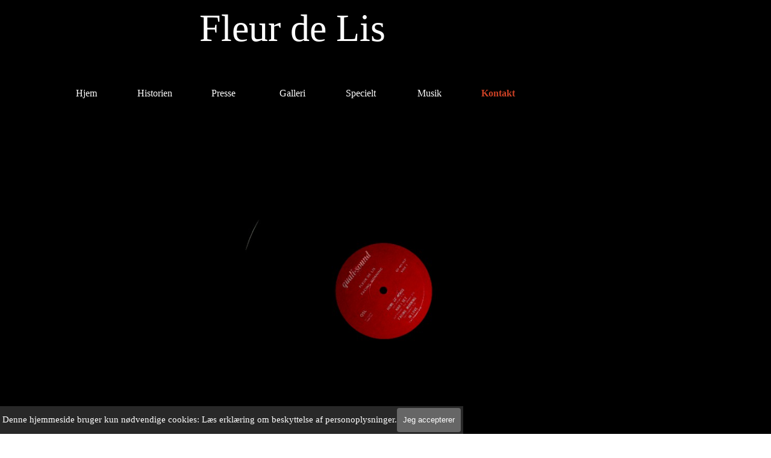

--- FILE ---
content_type: text/html
request_url: http://www.fleurdelis.band/kontakt.html
body_size: 4248
content:
<!DOCTYPE html><!-- HTML5 -->
<html prefix="og: http://ogp.me/ns#" lang="da-DK" dir="ltr">
	<head>
		<title>Kontakt - Fleur De Lis</title>
		<meta charset="utf-8" />
		<!--[if IE]><meta http-equiv="ImageToolbar" content="False" /><![endif]-->
		<meta name="author" content="Fleur de Lis" />
		<meta name="generator" content="Incomedia WebSite X5 Pro 2025.2.12 - www.websitex5.com" />
		<meta property="og:locale" content="da" />
		<meta property="og:type" content="website" />
		<meta property="og:url" content="http://www.fleurdelis.band/kontakt.html" />
		<meta property="og:title" content="Kontakt" />
		<meta property="og:site_name" content="Fleur De Lis" />
		<meta property="og:image" content="http://www.fleurdelis.band/favImage.png" />
		<meta property="og:image:type" content="image/png">
		<meta property="og:image:width" content="3786">
		<meta property="og:image:height" content="3672">
		<meta name="twitter:card" content="summary_large_image">
		<meta name="viewport" content="width=device-width, initial-scale=1" />
		
		<link rel="stylesheet" href="style/reset.css?2025-2-12-0" media="screen,print" />
		<link rel="stylesheet" href="style/print.css?2025-2-12-0" media="print" />
		<link rel="stylesheet" href="style/style.css?2025-2-12-0" media="screen,print" />
		<link rel="stylesheet" href="style/template.css?2025-2-12-0" media="screen" />
		<link rel="stylesheet" href="pcss/kontakt.css?2025-2-12-0-639044215602882827" media="screen,print" />
		<script src="res/jquery.js?2025-2-12-0"></script>
		<script src="res/x5engine.js?2025-2-12-0" data-files-version="2025-2-12-0"></script>
		<script>
			window.onload = function(){ checkBrowserCompatibility('Din browser er for gammel og giver ikke de nødvendige funktioner for at se denne hjemmeside.','Din browser er for gammel og giver ikke de nødvendige funktioner for at se denne hjemmeside.','Hold dig opdateret og [1]downloade en moderne browser[/2] eller [2]fortsæt alligevel[/2].','http://outdatedbrowser.com/'); };
			x5engine.utils.currentPagePath = 'kontakt.html';
			x5engine.boot.push(function () { x5engine.utils.imCodeProtection('Fleur de Lis'); });
			x5engine.boot.push(function () { x5engine.imPageToTop.initializeButton({}); });
		</script>
		<link rel="icon" href="favicon.ico?2025-2-12-0-639044215602184501" type="image/vnd.microsoft.icon" />
		<script>x5engine.boot.push(function () {x5engine.analytics.setPageView({ "postUrl": "analytics/wsx5analytics.php" });});</script>

	</head>
	<body>
		<div id="imPageExtContainer">
			<div id="imPageIntContainer">
				<a class="screen-reader-only-even-focused" href="#imGoToCont" title="Gå til hoved menu">Gå til indhold</a>
				<div id="imHeaderBg"></div>
				<div id="imPage">
					<header id="imHeader">
						<h1 class="imHidden">Kontakt - Fleur De Lis</h1>
						<div id="imHeaderObjects"><div id="imHeader_imMenuObject_01_wrapper" class="template-object-wrapper"><!-- UNSEARCHABLE --><a id="imHeader_imMenuObject_01_skip_menu" href="#imHeader_imMenuObject_01_after_menu" class="screen-reader-only-even-focused">Spring menu</a><div id="imHeader_imMenuObject_01"><nav id="imHeader_imMenuObject_01_container"><button type="button" class="clear-button-style hamburger-button hamburger-component" aria-label="Vis menu"><span class="hamburger-bar"></span><span class="hamburger-bar"></span><span class="hamburger-bar"></span></button><div class="hamburger-menu-background-container hamburger-component">
	<div class="hamburger-menu-background menu-mobile menu-mobile-animated hidden">
		<button type="button" class="clear-button-style hamburger-menu-close-button" aria-label="Luk"><span aria-hidden="true">&times;</span></button>
	</div>
</div>
<ul class="menu-mobile-animated hidden">
	<li class="imMnMnFirst imPage" data-link-paths=",/index.php,/">
<div class="label-wrapper">
<div class="label-inner-wrapper">
		<a class="label" href="index.php">
Hjem		</a>
</div>
</div>
	</li><li class="imMnMnMiddle imLevel"><div class="label-wrapper"><div class="label-inner-wrapper"><span class="label">Historien</span><button type="button" class="screen-reader-only clear-button-style toggle-submenu" aria-label="Vis undermenu for Historien" aria-expanded="false" onclick="if ($(this).attr('aria-expanded') == 'true') event.stopImmediatePropagation(); $(this).closest('.imLevel').trigger(jQuery.Event($(this).attr('aria-expanded') == 'false' ? 'mouseenter' : 'mouseleave', { originalEvent: event } ));">▼</button></div></div><ul data-original-position="open-bottom" class="open-bottom" style="" >
	<li class="imMnMnFirst imPage" data-link-paths=",/kredit.html">
<div class="label-wrapper">
<div class="label-inner-wrapper">
		<a class="label" href="kredit.html">
Kredit		</a>
</div>
</div>
	</li><li class="imMnMnMiddle imPage" data-link-paths=",/skulle-vere-originalt.html">
<div class="label-wrapper">
<div class="label-inner-wrapper">
		<a class="label" href="skulle-vere-originalt.html">
Skulle være originalt		</a>
</div>
</div>
	</li><li class="imMnMnMiddle imPage" data-link-paths=",/svends-ene-fejl.html">
<div class="label-wrapper">
<div class="label-inner-wrapper">
		<a class="label" href="svends-ene-fejl.html">
Svends ene fejl		</a>
</div>
</div>
	</li><li class="imMnMnMiddle imPage" data-link-paths=",/liv-i-ode-gard.html">
<div class="label-wrapper">
<div class="label-inner-wrapper">
		<a class="label" href="liv-i-ode-gard.html">
Liv i øde gård		</a>
</div>
</div>
	</li><li class="imMnMnMiddle imPage" data-link-paths=",/fans-og-tom-sal.html">
<div class="label-wrapper">
<div class="label-inner-wrapper">
		<a class="label" href="fans-og-tom-sal.html">
Fans og tom sal		</a>
</div>
</div>
	</li><li class="imMnMnMiddle imPage" data-link-paths=",/holdt-fast.html">
<div class="label-wrapper">
<div class="label-inner-wrapper">
		<a class="label" href="holdt-fast.html">
Holdt fast		</a>
</div>
</div>
	</li><li class="imMnMnMiddle imPage" data-link-paths=",/booklet.html">
<div class="label-wrapper">
<div class="label-inner-wrapper">
		<a class="label" href="booklet.html">
Booklet		</a>
</div>
</div>
	</li><li class="imMnMnLast imPage" data-link-paths=",/genudgivelse.html">
<div class="label-wrapper">
<div class="label-inner-wrapper">
		<a class="label" href="genudgivelse.html">
Genudgivelse		</a>
</div>
</div>
	</li></ul></li><li class="imMnMnMiddle imLevel"><div class="label-wrapper"><div class="label-inner-wrapper"><span class="label">Presse</span><button type="button" class="screen-reader-only clear-button-style toggle-submenu" aria-label="Vis undermenu for Presse" aria-expanded="false" onclick="if ($(this).attr('aria-expanded') == 'true') event.stopImmediatePropagation(); $(this).closest('.imLevel').trigger(jQuery.Event($(this).attr('aria-expanded') == 'false' ? 'mouseenter' : 'mouseleave', { originalEvent: event } ));">▼</button></div></div><ul data-original-position="open-bottom" class="open-bottom" style="" >
	<li class="imMnMnFirst imPage" data-link-paths=",/avisklip.html">
<div class="label-wrapper">
<div class="label-inner-wrapper">
		<a class="label" href="avisklip.html">
Avisklip		</a>
</div>
</div>
	</li><li class="imMnMnMiddle imPage" data-link-paths=",/hitlisten.html">
<div class="label-wrapper">
<div class="label-inner-wrapper">
		<a class="label" href="hitlisten.html">
Hitlisten		</a>
</div>
</div>
	</li><li class="imMnMnLast imPage" data-link-paths=",/tvindslag.html">
<div class="label-wrapper">
<div class="label-inner-wrapper">
		<a class="label" href="tvindslag.html">
TVindslag		</a>
</div>
</div>
	</li></ul></li><li class="imMnMnMiddle imLevel"><div class="label-wrapper"><div class="label-inner-wrapper"><span class="label">Galleri</span><button type="button" class="screen-reader-only clear-button-style toggle-submenu" aria-label="Vis undermenu for Galleri" aria-expanded="false" onclick="if ($(this).attr('aria-expanded') == 'true') event.stopImmediatePropagation(); $(this).closest('.imLevel').trigger(jQuery.Event($(this).attr('aria-expanded') == 'false' ? 'mouseenter' : 'mouseleave', { originalEvent: event } ));">▼</button></div></div><ul data-original-position="open-bottom" class="open-bottom" style="" >
	<li class=" imPage" data-link-paths=",/galleri.html">
<div class="label-wrapper">
<div class="label-inner-wrapper">
		<a class="label" href="galleri.html">
Galleri		</a>
</div>
</div>
	</li></ul></li><li class="imMnMnMiddle imLevel"><div class="label-wrapper"><div class="label-inner-wrapper"><span class="label">Specielt</span><button type="button" class="screen-reader-only clear-button-style toggle-submenu" aria-label="Vis undermenu for Specielt" aria-expanded="false" onclick="if ($(this).attr('aria-expanded') == 'true') event.stopImmediatePropagation(); $(this).closest('.imLevel').trigger(jQuery.Event($(this).attr('aria-expanded') == 'false' ? 'mouseenter' : 'mouseleave', { originalEvent: event } ));">▼</button></div></div><ul data-original-position="open-bottom" class="open-bottom" style="" >
	<li class="imMnMnFirst imPage" data-link-paths=",/kontrakter-mm..html">
<div class="label-wrapper">
<div class="label-inner-wrapper">
		<a class="label" href="kontrakter-mm..html">
Kontrakter mm.		</a>
</div>
</div>
	</li><li class="imMnMnMiddle imPage" data-link-paths=",/tidlige-udkast.html">
<div class="label-wrapper">
<div class="label-inner-wrapper">
		<a class="label" href="tidlige-udkast.html">
Tidlige udkast		</a>
</div>
</div>
	</li><li class="imMnMnMiddle imPage" data-link-paths=",/diskografi.html">
<div class="label-wrapper">
<div class="label-inner-wrapper">
		<a class="label" href="diskografi.html">
Diskografi		</a>
</div>
</div>
	</li><li class="imMnMnLast imPage" data-link-paths=",/teknik.html">
<div class="label-wrapper">
<div class="label-inner-wrapper">
		<a class="label" href="teknik.html">
Teknik		</a>
</div>
</div>
	</li></ul></li><li class="imMnMnMiddle imLevel"><div class="label-wrapper"><div class="label-inner-wrapper"><span class="label">Musik</span><button type="button" class="screen-reader-only clear-button-style toggle-submenu" aria-label="Vis undermenu for Musik" aria-expanded="false" onclick="if ($(this).attr('aria-expanded') == 'true') event.stopImmediatePropagation(); $(this).closest('.imLevel').trigger(jQuery.Event($(this).attr('aria-expanded') == 'false' ? 'mouseenter' : 'mouseleave', { originalEvent: event } ));">▼</button></div></div><ul data-original-position="open-bottom" class="open-bottom" style="" >
	<li class=" imPage" data-link-paths=",/video.html">
<div class="label-wrapper">
<div class="label-inner-wrapper">
		<a class="label" href="video.html">
Video		</a>
</div>
</div>
	</li></ul></li><li class="imMnMnLast imLevel"><div class="label-wrapper"><div class="label-inner-wrapper"><span class="label">Kontakt</span><button type="button" class="screen-reader-only clear-button-style toggle-submenu" aria-label="Vis undermenu for Kontakt" aria-expanded="false" onclick="if ($(this).attr('aria-expanded') == 'true') event.stopImmediatePropagation(); $(this).closest('.imLevel').trigger(jQuery.Event($(this).attr('aria-expanded') == 'false' ? 'mouseenter' : 'mouseleave', { originalEvent: event } ));">▼</button></div></div><ul data-original-position="open-bottom" class="open-bottom" style="" >
	<li class="imMnMnFirst imPage" data-link-paths=",/kontakt.html">
<div class="label-wrapper">
<div class="label-inner-wrapper">
		<a class="label" href="kontakt.html">
Kontakt		</a>
</div>
</div>
	</li><li class="imMnMnLast imPage" data-link-paths=",/persondata-.html">
<div class="label-wrapper">
<div class="label-inner-wrapper">
		<a class="label" href="persondata-.html">
Persondata 		</a>
</div>
</div>
	</li></ul></li></ul></nav></div><a id="imHeader_imMenuObject_01_after_menu" class="screen-reader-only-even-focused"></a><!-- UNSEARCHABLE END --><script>
var imHeader_imMenuObject_01_settings = {
	'menuId': 'imHeader_imMenuObject_01',
	'responsiveMenuEffect': 'none',
	'responsiveMenuLevelOpenEvent': 'mouseover',
	'animationDuration': 0,
}
x5engine.boot.push(function(){x5engine.initMenu(imHeader_imMenuObject_01_settings)});
$(function () {
    $('#imHeader_imMenuObject_01_container ul li').not('.imMnMnSeparator').each(function () {
        $(this).on('mouseenter', function (evt) {
            if (!evt.originalEvent) {
                evt.stopImmediatePropagation();
                evt.preventDefault();
                return;
            }
        });
    });
});
$(function () {$('#imHeader_imMenuObject_01_container ul li').not('.imMnMnSeparator').each(function () {    var $this = $(this), timeout = 0, subtimeout = 0, width = 'none', height = 'none';        var submenu = $this.children('ul').add($this.find('.multiple-column > ul'));    $this.on('mouseenter', function () {        if($(this).parents('#imHeader_imMenuObject_01_container-menu-opened').length > 0) return;         clearTimeout(timeout);        clearTimeout(subtimeout);        $this.children('.multiple-column').show(0);        submenu.stop(false, false);        if (width == 'none') {             width = submenu.width();        }        if (height == 'none') {            height = submenu.height();            submenu.css({ overflow : 'hidden', height: 0});        }        setTimeout(function () {         submenu.css({ overflow : 'hidden'}).fadeIn(1).animate({ height: height }, 300, null, function() {$(this).css('overflow', 'visible'); });        }, 250);    }).on('mouseleave', function () {        if($(this).parents('#imHeader_imMenuObject_01_container-menu-opened').length > 0) return;         timeout = setTimeout(function () {         submenu.stop(false, false);            submenu.css('overflow', 'hidden').animate({ height: 0 }, 300, null, function() {$(this).fadeOut(0); });            subtimeout = setTimeout(function () { $this.children('.multiple-column').hide(0); }, 300);        }, 250);    });});});

</script>
</div><div id="imHeader_imObjectTitle_07_wrapper" class="template-object-wrapper"><div id="imHeader_imObjectTitle_07"><span id ="imHeader_imObjectTitle_07_text" >Fleur de Lis</span></div></div></div>
					</header>
					<div id="imStickyBarContainer">
						<div id="imStickyBarGraphics"></div>
						<div id="imStickyBar">
							<div id="imStickyBarObjects"><div id="imStickyBar_imMenuObject_03_wrapper" class="template-object-wrapper"><!-- UNSEARCHABLE --><a id="imStickyBar_imMenuObject_03_skip_menu" href="#imStickyBar_imMenuObject_03_after_menu" class="screen-reader-only-even-focused">Spring menu</a><div id="imStickyBar_imMenuObject_03"><nav id="imStickyBar_imMenuObject_03_container"><button type="button" class="clear-button-style hamburger-button hamburger-component" aria-label="Vis menu"><span class="hamburger-bar"></span><span class="hamburger-bar"></span><span class="hamburger-bar"></span></button><div class="hamburger-menu-background-container hamburger-component">
	<div class="hamburger-menu-background menu-mobile menu-mobile-animated hidden">
		<button type="button" class="clear-button-style hamburger-menu-close-button" aria-label="Luk"><span aria-hidden="true">&times;</span></button>
	</div>
</div>
<ul class="menu-mobile-animated hidden">
	<li class="imMnMnFirst imPage" data-link-paths=",/index.php,/">
<div class="label-wrapper">
<div class="label-inner-wrapper">
		<a class="label" href="index.php">
Hjem		</a>
</div>
</div>
	</li><li class="imMnMnMiddle imLevel"><div class="label-wrapper"><div class="label-inner-wrapper"><span class="label">Historien</span><button type="button" class="screen-reader-only clear-button-style toggle-submenu" aria-label="Vis undermenu for Historien" aria-expanded="false" onclick="if ($(this).attr('aria-expanded') == 'true') event.stopImmediatePropagation(); $(this).closest('.imLevel').trigger(jQuery.Event($(this).attr('aria-expanded') == 'false' ? 'mouseenter' : 'mouseleave', { originalEvent: event } ));">▼</button></div></div><ul data-original-position="open-bottom" class="open-bottom" style="" >
	<li class="imMnMnFirst imPage" data-link-paths=",/kredit.html">
<div class="label-wrapper">
<div class="label-inner-wrapper">
		<a class="label" href="kredit.html">
Kredit		</a>
</div>
</div>
	</li><li class="imMnMnMiddle imPage" data-link-paths=",/skulle-vere-originalt.html">
<div class="label-wrapper">
<div class="label-inner-wrapper">
		<a class="label" href="skulle-vere-originalt.html">
Skulle være originalt		</a>
</div>
</div>
	</li><li class="imMnMnMiddle imPage" data-link-paths=",/svends-ene-fejl.html">
<div class="label-wrapper">
<div class="label-inner-wrapper">
		<a class="label" href="svends-ene-fejl.html">
Svends ene fejl		</a>
</div>
</div>
	</li><li class="imMnMnMiddle imPage" data-link-paths=",/liv-i-ode-gard.html">
<div class="label-wrapper">
<div class="label-inner-wrapper">
		<a class="label" href="liv-i-ode-gard.html">
Liv i øde gård		</a>
</div>
</div>
	</li><li class="imMnMnMiddle imPage" data-link-paths=",/fans-og-tom-sal.html">
<div class="label-wrapper">
<div class="label-inner-wrapper">
		<a class="label" href="fans-og-tom-sal.html">
Fans og tom sal		</a>
</div>
</div>
	</li><li class="imMnMnMiddle imPage" data-link-paths=",/holdt-fast.html">
<div class="label-wrapper">
<div class="label-inner-wrapper">
		<a class="label" href="holdt-fast.html">
Holdt fast		</a>
</div>
</div>
	</li><li class="imMnMnMiddle imPage" data-link-paths=",/booklet.html">
<div class="label-wrapper">
<div class="label-inner-wrapper">
		<a class="label" href="booklet.html">
Booklet		</a>
</div>
</div>
	</li><li class="imMnMnLast imPage" data-link-paths=",/genudgivelse.html">
<div class="label-wrapper">
<div class="label-inner-wrapper">
		<a class="label" href="genudgivelse.html">
Genudgivelse		</a>
</div>
</div>
	</li></ul></li><li class="imMnMnMiddle imLevel"><div class="label-wrapper"><div class="label-inner-wrapper"><span class="label">Presse</span><button type="button" class="screen-reader-only clear-button-style toggle-submenu" aria-label="Vis undermenu for Presse" aria-expanded="false" onclick="if ($(this).attr('aria-expanded') == 'true') event.stopImmediatePropagation(); $(this).closest('.imLevel').trigger(jQuery.Event($(this).attr('aria-expanded') == 'false' ? 'mouseenter' : 'mouseleave', { originalEvent: event } ));">▼</button></div></div><ul data-original-position="open-bottom" class="open-bottom" style="" >
	<li class="imMnMnFirst imPage" data-link-paths=",/avisklip.html">
<div class="label-wrapper">
<div class="label-inner-wrapper">
		<a class="label" href="avisklip.html">
Avisklip		</a>
</div>
</div>
	</li><li class="imMnMnMiddle imPage" data-link-paths=",/hitlisten.html">
<div class="label-wrapper">
<div class="label-inner-wrapper">
		<a class="label" href="hitlisten.html">
Hitlisten		</a>
</div>
</div>
	</li><li class="imMnMnLast imPage" data-link-paths=",/tvindslag.html">
<div class="label-wrapper">
<div class="label-inner-wrapper">
		<a class="label" href="tvindslag.html">
TVindslag		</a>
</div>
</div>
	</li></ul></li><li class="imMnMnMiddle imLevel"><div class="label-wrapper"><div class="label-inner-wrapper"><span class="label">Galleri</span><button type="button" class="screen-reader-only clear-button-style toggle-submenu" aria-label="Vis undermenu for Galleri" aria-expanded="false" onclick="if ($(this).attr('aria-expanded') == 'true') event.stopImmediatePropagation(); $(this).closest('.imLevel').trigger(jQuery.Event($(this).attr('aria-expanded') == 'false' ? 'mouseenter' : 'mouseleave', { originalEvent: event } ));">▼</button></div></div><ul data-original-position="open-bottom" class="open-bottom" style="" >
	<li class=" imPage" data-link-paths=",/galleri.html">
<div class="label-wrapper">
<div class="label-inner-wrapper">
		<a class="label" href="galleri.html">
Galleri		</a>
</div>
</div>
	</li></ul></li><li class="imMnMnMiddle imLevel"><div class="label-wrapper"><div class="label-inner-wrapper"><span class="label">Specielt</span><button type="button" class="screen-reader-only clear-button-style toggle-submenu" aria-label="Vis undermenu for Specielt" aria-expanded="false" onclick="if ($(this).attr('aria-expanded') == 'true') event.stopImmediatePropagation(); $(this).closest('.imLevel').trigger(jQuery.Event($(this).attr('aria-expanded') == 'false' ? 'mouseenter' : 'mouseleave', { originalEvent: event } ));">▼</button></div></div><ul data-original-position="open-bottom" class="open-bottom" style="" >
	<li class="imMnMnFirst imPage" data-link-paths=",/kontrakter-mm..html">
<div class="label-wrapper">
<div class="label-inner-wrapper">
		<a class="label" href="kontrakter-mm..html">
Kontrakter mm.		</a>
</div>
</div>
	</li><li class="imMnMnMiddle imPage" data-link-paths=",/tidlige-udkast.html">
<div class="label-wrapper">
<div class="label-inner-wrapper">
		<a class="label" href="tidlige-udkast.html">
Tidlige udkast		</a>
</div>
</div>
	</li><li class="imMnMnMiddle imPage" data-link-paths=",/diskografi.html">
<div class="label-wrapper">
<div class="label-inner-wrapper">
		<a class="label" href="diskografi.html">
Diskografi		</a>
</div>
</div>
	</li><li class="imMnMnLast imPage" data-link-paths=",/teknik.html">
<div class="label-wrapper">
<div class="label-inner-wrapper">
		<a class="label" href="teknik.html">
Teknik		</a>
</div>
</div>
	</li></ul></li><li class="imMnMnMiddle imLevel"><div class="label-wrapper"><div class="label-inner-wrapper"><span class="label">Musik</span><button type="button" class="screen-reader-only clear-button-style toggle-submenu" aria-label="Vis undermenu for Musik" aria-expanded="false" onclick="if ($(this).attr('aria-expanded') == 'true') event.stopImmediatePropagation(); $(this).closest('.imLevel').trigger(jQuery.Event($(this).attr('aria-expanded') == 'false' ? 'mouseenter' : 'mouseleave', { originalEvent: event } ));">▼</button></div></div><ul data-original-position="open-bottom" class="open-bottom" style="" >
	<li class=" imPage" data-link-paths=",/video.html">
<div class="label-wrapper">
<div class="label-inner-wrapper">
		<a class="label" href="video.html">
Video		</a>
</div>
</div>
	</li></ul></li><li class="imMnMnLast imLevel"><div class="label-wrapper"><div class="label-inner-wrapper"><span class="label">Kontakt</span><button type="button" class="screen-reader-only clear-button-style toggle-submenu" aria-label="Vis undermenu for Kontakt" aria-expanded="false" onclick="if ($(this).attr('aria-expanded') == 'true') event.stopImmediatePropagation(); $(this).closest('.imLevel').trigger(jQuery.Event($(this).attr('aria-expanded') == 'false' ? 'mouseenter' : 'mouseleave', { originalEvent: event } ));">▼</button></div></div><ul data-original-position="open-bottom" class="open-bottom" style="" >
	<li class="imMnMnFirst imPage" data-link-paths=",/kontakt.html">
<div class="label-wrapper">
<div class="label-inner-wrapper">
		<a class="label" href="kontakt.html">
Kontakt		</a>
</div>
</div>
	</li><li class="imMnMnLast imPage" data-link-paths=",/persondata-.html">
<div class="label-wrapper">
<div class="label-inner-wrapper">
		<a class="label" href="persondata-.html">
Persondata 		</a>
</div>
</div>
	</li></ul></li></ul></nav></div><a id="imStickyBar_imMenuObject_03_after_menu" class="screen-reader-only-even-focused"></a><!-- UNSEARCHABLE END --><script>
var imStickyBar_imMenuObject_03_settings = {
	'menuId': 'imStickyBar_imMenuObject_03',
	'responsiveMenuEffect': 'none',
	'responsiveMenuLevelOpenEvent': 'mouseover',
	'animationDuration': 0,
}
x5engine.boot.push(function(){x5engine.initMenu(imStickyBar_imMenuObject_03_settings)});
$(function () {
    $('#imStickyBar_imMenuObject_03_container ul li').not('.imMnMnSeparator').each(function () {
        $(this).on('mouseenter', function (evt) {
            if (!evt.originalEvent) {
                evt.stopImmediatePropagation();
                evt.preventDefault();
                return;
            }
        });
    });
});
$(function () {$('#imStickyBar_imMenuObject_03_container ul li').not('.imMnMnSeparator').each(function () {    var $this = $(this), timeout = 0, subtimeout = 0, width = 'none', height = 'none';        var submenu = $this.children('ul').add($this.find('.multiple-column > ul'));    $this.on('mouseenter', function () {        if($(this).parents('#imStickyBar_imMenuObject_03_container-menu-opened').length > 0) return;         clearTimeout(timeout);        clearTimeout(subtimeout);        $this.children('.multiple-column').show(0);        submenu.stop(false, false);        if (width == 'none') {             width = submenu.width();        }        if (height == 'none') {            height = submenu.height();            submenu.css({ overflow : 'hidden', height: 0});        }        setTimeout(function () {         submenu.css({ overflow : 'hidden'}).fadeIn(1).animate({ height: height }, 300, null, function() {$(this).css('overflow', 'visible'); });        }, 250);    }).on('mouseleave', function () {        if($(this).parents('#imStickyBar_imMenuObject_03_container-menu-opened').length > 0) return;         timeout = setTimeout(function () {         submenu.stop(false, false);            submenu.css('overflow', 'hidden').animate({ height: 0 }, 300, null, function() {$(this).fadeOut(0); });            subtimeout = setTimeout(function () { $this.children('.multiple-column').hide(0); }, 300);        }, 250);    });});});

</script>
</div></div>
						</div>
					</div>
					<div id="imSideBar">
						<div id="imSideBarObjects"><div id="imSideBar_imObjectImage_01_wrapper" class="template-object-wrapper"><div id="imSideBar_imObjectImage_01"><div id="imSideBar_imObjectImage_01_container"><img src="images/empty-GT_imagea-1-.png"  width="140" height="140" />
</div></div></div></div>
					</div>
					<div id="imContentGraphics"></div>
					<main id="imContent">
						<a id="imGoToCont"></a>
						<div id="imPageRow_1" class="imPageRow">
						
						</div>
						<div id="imCell_2" class=""> <div id="imCellStyleGraphics_2" ></div><div id="imCellStyleBorders_2"></div><div id="imObjectImage_42_02"><div id="imObjectImage_42_02_container"><img src="images/forsidebaggrund_yff98ycw.jpg"  width="388" height="377" />
						</div></div></div><div id="imCell_3" class=""> <div id="imCellStyleGraphics_3" ></div><div id="imCellStyleBorders_3"></div><div id="imTextObject_42_03">
							<div data-index="0"  class="text-tab-content grid-prop current-tab "  id="imTextObject_42_03_tab0" style="opacity: 1; " role="tabpanel" tabindex="0">
								<div class="text-inner">
									<div class="imTACenter"><span class="cf1">o</span></div><div><br></div>
								</div>
							</div>
						
						</div>
						</div><div id="imCell_1" class=""> <div id="imCellStyleGraphics_1" ></div><div id="imCellStyleBorders_1"></div><div id="imCellStyleTitle_1">Skriv dit spørgsmål eller bemærkning</div><div id="imObjectForm_42_01">	<form id="imObjectForm_1_form" action="imemail/imEmailForm.php" method="post" enctype="multipart/form-data">
								<fieldset class="first">
								<div>
									<div id="imObjectForm_1_1_container" class="imObjectFormFieldContainer"><label id="imObjectForm_1_1_label" for="imObjectForm_1_1"><span>Skriv dit spørgsmål eller en kommentar<span aria-hidden="true">*</span></span></label><br /><div id="imObjectForm_1_1_field" aria-live="polite">
						<input type="text" class="mandatory " id="imObjectForm_1_1" name="imObjectForm_1_1" aria-required="true" /></div>
						</div>
									<div id="imObjectForm_1_2_container" class="imObjectFormFieldContainer"><label id="imObjectForm_1_2_label" for="imObjectForm_1_2">Din e-mailadresse<span aria-hidden="true">*</span></label><br /><div id="imObjectForm_1_2_field" aria-live="polite">
						<input type="email" class="mandatory valEmail" id="imObjectForm_1_2" name="imObjectForm_1_2" aria-required="true" /></div>
						</div>
									</div>
								</fieldset>
								<fieldset>
									<input type="text" id="imObjectForm_1_prot" name="imSpProt" />
								</fieldset>
								<div id="imObjectForm_1_buttonswrap">
									<input type="submit" value="Send" />
								</div>
							</form>
						</div>
						<script>x5engine.boot.push('x5engine.imForm.initForm(\'#imObjectForm_1_form\', false, {jsid: \'9A1A6C06ED58A65AFBF9FF1CBD8074F8\', type: \'tip\', showAll: true, classes: \'validator\', landingPage: \'index.php\', phpAction: \'imemail/imEmailForm.php\', feedbackMode: \'showPage\', messageBackground: \'rgba(55, 71, 79, 0.9)\', messageBackgroundBlur: false, labelColor: \'rgba(255, 255, 255, 1)\', fieldColor: \'rgba(0, 0, 0, 1)\', selectedFieldColor: \'rgba(0, 0, 0, 1)\'})');</script>
						</div>
					</main>
					<div id="imFooterBg"></div>
					<footer id="imFooter">
						<div id="imFooterObjects"><div id="imFooter_imTextObject_02_wrapper" class="template-object-wrapper"><div id="imFooter_imTextObject_02">
	<div data-index="0"  class="text-tab-content grid-prop current-tab "  id="imFooter_imTextObject_02_tab0" style="opacity: 1; " role="tabpanel" tabindex="0">
		<div class="text-inner">
			<div data-line-height="1" class="lh1 imTACenter"><span class="fs24lh1 cf1">Fleur de Lis</span></div><div data-line-height="1" class="lh1 imTALeft"><div data-line-height="1" class="lh1 imTACenter"><br></div></div>
		</div>
	</div>

</div>
</div></div>
					</footer>
				</div>
				<span class="screen-reader-only-even-focused" style="bottom: 0;"><a href="#imGoToCont" title="Genindlæs siden">Tilbage til indhold</a></span>
			</div>
		</div>
		
		<noscript class="imNoScript"><div class="alert alert-red">Du skal aktivere JavaScript for at bruge denne hjemmeside.</div></noscript>
	</body>
</html>


--- FILE ---
content_type: text/javascript
request_url: http://www.fleurdelis.band/res/l10n.js?2025-2-12-0
body_size: 13069
content:
(function ( x ) {
	var l = x.l10n.add;
	l('admin_all_articles', 'Alle artikler');
	l('admin_all_category', 'Alle kategorier');
	l('admin_all_objects', 'Alle objekter');
	l('admin_all_products', 'Alle produkter');
	l('admin_analytics_count', 'Antal');
	l('admin_analytics_langs', 'Sprog');
	l('admin_analytics_language', 'Sprog');
	l('admin_analytics_mostvisitedpages', 'Mest besøgte sider');
	l('admin_analytics_pageviews', 'Side besøg');
	l('admin_analytics_title', 'Analyser');
	l('admin_analytics_uniquepageviews', 'Unike sidebesøg');
	l('admin_analytics_uniqueviews', 'Unike besøg');
	l('admin_analytics_views', 'Besøg');
	l('admin_analytics_visitorscount', 'Antal besøgene');
	l('admin_cart_comments_title', 'E-handel: Kommentarer');
	l('admin_cart_title', 'E-handel: Kurv');
	l('admin_category_select', 'Vælg en kategori:');
	l('admin_comment_abuse', 'Denne meddelelse blev markeret som misbrug!');
	l('admin_confirm_process', 'Er du sikker på, at du vil behandle ordren? Ved at fortsætte sendes der en bekræftelses-e-mail til brugeren.');
	l('admin_confirm_process_tracking_code', 'Rapporter forsendelsessporingskoden til kunden, hvis tilgængelig:');
	l('admin_download', 'Hent');
	l('admin_guestbook', 'Gæstebog');
	l('admin_guestbook_select', 'Vælg en gæstebog:');
	l('admin_lastdays', 'Sidste 7 dage');
	l('admin_logout', 'Log ud');
	l('admin_notifications_activate_body', 'For at modtage meddelelser skal du give de nødvendige tilladelser.');
	l('admin_notifications_activate_cta', 'Tænd for meddelelser');
	l('admin_notifications_activate_title', 'Aktivér meddelelser');
	l('admin_notifications_ad_body', 'Gå aldrig glip af vigtige opdateringer fra din hjemmeside: opsæt notifikationer og bliv underrettet hver gang en ny bruger registrerer sig, afgiver en ordre, efterlader en kommentar og meget mere.');
	l('admin_notifications_ad_cta', 'Gå til meddelelser');
	l('admin_notifications_ad_title', 'Tænd for meddelelser');
	l('admin_notifications_denied_body', 'For at modtage meddelelserne skal du genaktivere tilladelserne.');
	l('admin_notifications_denied_cta', 'Find ud af hvordan');
	l('admin_notifications_denied_title', 'Notifikationer ikke tilladt');
	l('admin_notifications_denied_url', 'https://websitex5.com/reset-notifications');
	l('admin_notifications_generic_error_body', 'Noget gik galt, prøv igen senere.');
	l('admin_notifications_generic_error_title', 'Fejl');
	l('admin_notifications_help_body', 'Installer dashboardet som en app og administrer dit websted fra tablet eller smartphone, selv når du ikke er hjemme eller på kontoret.');
	l('admin_notifications_help_cta', 'Find ud af hvordan');
	l('admin_notifications_help_title', 'Administrer din hjemmeside fra mobilen');
	l('admin_notifications_help_url', 'https://websitex5.com/add-admin-to-home');
	l('admin_notifications_installation_body', 'For at modtage meddelelserne skal du installere Dashboard på din enhed.');
	l('admin_notifications_installation_title', 'Installation nødvendig');
	l('admin_notifications_intro_body_1', 'Hold dig opdateret i realtid om dit websteds aktiviteter og få en meddelelse, hver gang brugere registrerer sig, kommenterer eller afgiver en ordre.');
	l('admin_notifications_intro_body_2', 'Her kan du konfigurere din browser til at aktivere afsendelse af meddelelser og beslutte, hvilke du ønsker at modtage.');
	l('admin_notifications_intro_title', 'Velkommen til meddelelsessektionen');
	l('admin_notifications_settings_body', 'Vælg, hvilke meddelelser du vil modtage.');
	l('admin_notifications_settings_cta', 'Gem');
	l('admin_notifications_settings_title', 'Indstillinger');
	l('admin_notifications_settings_type_blog_comments', 'Blogkommentarer');
	l('admin_notifications_settings_type_ecommerce', 'E-handel');
	l('admin_notifications_settings_type_low_stock', 'Lavt produktlager');
	l('admin_notifications_settings_type_pages_comments', 'Sidekommentarer');
	l('admin_notifications_settings_type_products_comments', 'Produktkommentarer');
	l('admin_notifications_settings_type_users', 'Brugere');
	l('admin_notifications_subscription_error_body', 'For at modtage meddelelserne skal du genaktivere tilladelserne.');
	l('admin_notifications_subscription_error_cta', 'Find ud af hvordan');
	l('admin_notifications_subscription_error_title', 'Abonnementsfejl');
	l('admin_notifications_subscription_error_url', 'https://websitex5.com/reset-notifications');
	l('admin_post_select', 'Vælg en post:');
	l('admin_product_select', 'Vælg et produkt:');
	l('admin_test_database', 'MySQL indstillinger');
	l('admin_test_database_suggestion', 'Anmod din internet udbyder om at kontrollere database indstillingerne');
	l('admin_test_email', 'Test din e-mail indstillinger');
	l('admin_test_folder', 'Offentlig mappeplacering på server');
	l('admin_test_folder_suggestion', 'Anmod din internet udbyder om stien til læse/skrive mappen. Denne mappe skal have rettigheder sat til 777');
	l('admin_test_notpassed', 'Ikke bestået');
	l('admin_test_php_version', 'PHP version (mindste version, der kræves [PHP_MIN_VERSION]): [PHP_ACTUAL_VERSION]');
	l('admin_test_session', 'Session support');
	l('admin_test_session_suggestion', 'Kontakt din internet udbyder for at få mere information om session indstillingerne');
	l('admin_test_title', 'Test af webside');
	l('admin_test_version', 'PHP version');
	l('admin_test_version_suggestion', 'Bed din internet udbyder om at opdatere PHP');
	l('blog_abuse', 'Marker som misbrug');
	l('blog_abuse_remove', 'Fjern misbrug');
	l('blog_admin', 'Administration');
	l('blog_all_authors', 'Alle forfattere');
	l('blog_all_categories', 'Alle kategorier');
	l('blog_amp_full_version', 'Åbn hele artiklen');
	l('blog_approve', 'Godkend');
	l('blog_approve_comment_notification_body', 'En ny kommentar på din blog venter på godkendelse');
	l('blog_approve_link', 'Benyt dette link til at godkende kommentaren');
	l('blog_approve_question', 'Ønsker du at godkende kommentaren?');
	l('blog_average_rating', 'Gennemsnitlig stemme');
	l('blog_back', 'Tilbage til Bloggen');
	l('blog_by', 'af');
	l('blog_comment', 'kommentar');
	l('blog_comments', 'kommentarer');
	l('blog_delete', 'Slet');
	l('blog_delete_question', 'Ønsker du at slette denne kommentar?');
	l('blog_email', 'E-mail:');
	l('blog_field_error', 'Der mangler værdi i feltet');
	l('blog_folder_error', 'Ikke muligt at få adgang til kommentarmappen på serveren');
	l('blog_icon_author', 'Forfatter');
	l('blog_icon_category', 'Kategori');
	l('blog_icon_date', 'Dato');
	l('blog_icon_read_time', 'Læsetid');
	l('blog_in', 'i');
	l('blog_login', 'Enter');
	l('blog_message', 'Meddelelse:');
	l('blog_name', 'Navn:');
	l('blog_new_comment_notification_body', 'Du har fået en ny kommentar på din blog');
	l('blog_new_comment_object', 'Blog: Ny kommentar');
	l('blog_new_comment_text', 'En ny kommentar blev tilføjet artiklen');
	l('blog_no_comment', 'Ingen kommentarer');
	l('blog_offline_message', 'Denne funktion bliver først aktiveret når siden er online.');
	l('blog_pagination_next', 'Ældre indlæg');
	l('blog_pagination_prev', 'Nyere indlæg');
	l('blog_password', 'Adgangskode:');
	l('blog_post_next', 'Næste indlæg');
	l('blog_post_prev', 'Tidligere indlæg');
	l('blog_published', 'Offentliggjort');
	l('blog_rating', 'Stem:');
	l('blog_read_all', 'Læs alle');
	l('blog_send', 'Send');
	l('blog_send_confirmation', 'Meddelelse er afsendt!<br />Din meddelelse vil være synlig efter administrators godkendelse.');
	l('blog_send_error', 'Der opstod et problem under indsættelse af kommentaren.');
	l('blog_show', 'Vis');
	l('blog_skip_block', 'Spring blok');
	l('blog_sources', 'Artikel kilder');
	l('blog_title', 'Blog');
	l('blog_unapprove', 'Afvis');
	l('blog_unapprove_link', 'Brug dette link til at afvise denne kommentar');
	l('blog_unapprove_question', 'Ønsker du at afvise denne kommentar?');
	l('blog_waiting_approval', 'Afventer godkendelse');
	l('blog_website', 'Internet hjemmeside:');
	l('browser_compat_1', 'Din browser er for gammel og giver ikke de nødvendige funktioner for at se denne hjemmeside.');
	l('browser_compat_1_warning', 'Din browser er for gammel og giver ikke de nødvendige funktioner for at se denne hjemmeside.');
	l('browser_compat_2', 'Hold dig opdateret og [1]downloade en moderne browser[/2] eller [2]fortsæt alligevel[/2].');
	l('browser_compat_link', 'http://outdatedbrowser.com/');
	l('cart_actions', 'Aktioner');
	l('cart_add', 'Tilføj');
	l('cart_agree', 'Jeg er enig med vilkår og betingelser');
	l('cart_apply', 'Anvend');
	l('cart_article', 'produkt');
	l('cart_articles', 'produkter');
	l('cart_articles_summary', 'Produktoversigt');
	l('cart_availability', 'lavt lager');
	l('cart_brstates_codes', ['AC','AL','AP','AM','BA','CE','DF','ES','GO','MA','MT','MS','MG','PR','PB','PA','PE','PI','RN','RS','RJ','RO','RR','SC','SE','SP','TO']);
	l('cart_brstates_names', ['Acre','Alagoas','Amapá','Amazonas','Bahia','Ceará','Distrito Federal','Espírito Santo','Goiás','Maranhão','Mato Grasso','Mato Grosso do Sul','Minas Gerais','Paraná','Paraíba','Pará','Pernambuco','Piauí','Rio Grande do Norte','Rio Grande do Sul','Rio de Janeiro','Rondônia','Roraima','Santa Catarina','Sergipe','São Paulo','Tocantins']);
	l('cart_category', 'Vælg produkt');
	l('cart_category_descr', 'Vælg et produkt fra listen nedenfor og vælg det ønskede antal.');
	l('cart_cockade_discount', 'Rabat!');
	l('cart_cockade_new', 'Ny!');
	l('cart_continue', 'Fortsæt');
	l('cart_continue_shopping', 'Fortsæt indkøb');
	l('cart_coupon_code', 'Kupong kode');
	l('cart_coupon_description', 'Skriv din kupong kode her');
	l('cart_coupon_disabled', 'Denne kuponkode er ikke gyldig eller er udløbet');
	l('cart_coupon_enabled', 'Kuponkode er gyldig');
	l('cart_coupon_removed', 'Coupon removed');
	l('cart_currency_conversion', 'Valuta konvertering');
	l('cart_delete_order', 'Slet');
	l('cart_delete_order_q', 'Er du sikker?');
	l('cart_descr', 'Beskrivelse');
	l('cart_discount', 'Følgende mængderabatter er tilgængelige');
	l('cart_discount_per_qty', '[QUANTITY] eller flere produkter: [DISCOUNT]% rabat');
	l('cart_download_db_error', 'Det er ikke muligt at forbinde til databasen');
	l('cart_download_file_not_found', 'Filen er ikke fundet');
	l('cart_download_hash_not_found', 'Filen er ikke fundet');
	l('cart_download_outdated_file', 'Filen er ikke fundet');
	l('cart_dynamicproduct_available', 'Tilgængelighed: [QUANTITY]');
	l('cart_dynamicproduct_lack', 'Tilgængelighed: kun [QUANTITY]');
	l('cart_dynamicproduct_unavailable', 'Dette produkt er ikke tilgængelig.');
	l('cart_edit', 'Rediger');
	l('cart_email_obj_order', 'Din ordre [ORDER_ID] er modtaget');
	l('cart_email_obj_processed', 'Din ordre [ORDER_ID] er blevet behandlet');
	l('cart_empty', 'Ønsker du at tømme indkøbskurven?');
	l('cart_empty_button', 'Tøm indkøbskurven');
	l('cart_err_attachment_generic', 'Kan ikke uploade den vedhæftede fil.');
	l('cart_err_cookie', 'Denne funktion kræver at cookies aktiveres');
	l('cart_err_currency_conversion', 'Kan ikke konvertere valutaen');
	l('cart_err_emptycart', 'Indkøbskurven er tom');
	l('cart_err_emptycart_desc', 'For at tilføje varer til din kurv, skal du gennemse siden og klikke på \"Tilføj til kurv\", når du finder en vare, du er interesseret i.');
	l('cart_err_minimum_price', 'Minimum bestillingsbeløb er [PRICE]');
	l('cart_err_minimum_quantity', 'Du skal nå et minimumsbeløb for at bestille følgende produkter:');
	l('cart_err_nojs', 'Du skal aktivere JavaScript for at benytte netbutikken.');
	l('cart_err_offline_email', 'Ordren bliver behandlet og sendt til [MAIL] når siden er online.');
	l('cart_err_payment', 'Du skal vælge en betalings metode.');
	l('cart_err_qty', 'Ugyldigt antal');
	l('cart_err_quantity', 'Du skal købe minimum [QUANTITY] vare(r) for at fortsætte.');
	l('cart_err_shipping', 'Du skal vælge en fragt metode.');
	l('cart_evade', 'Proces');
	l('cart_evade_order_error_generic', 'Kan ikke sende data til Qapla\'.  Vil du fortsætte med at behandle ordren?');
	l('cart_evaded', 'Forarbejdet');
	l('cart_export', 'Eksportere');
	l('cart_field_address1', 'Adresse');
	l('cart_field_address2', 'Yderligere adresse info');
	l('cart_field_adverts', 'Hvordan fandt du os?');
	l('cart_field_attachment', 'Vedhæft fil');
	l('cart_field_city', 'By');
	l('cart_field_company', 'Firma');
	l('cart_field_country', 'Land');
	l('cart_field_customerid', 'Kunde ID');
	l('cart_field_email', 'E-mail adresse');
	l('cart_field_fax', 'Telefax');
	l('cart_field_lastname', 'Efternavn');
	l('cart_field_mobile', 'Mobil telefon');
	l('cart_field_name', 'Navn');
	l('cart_field_note', 'Bemærkninger');
	l('cart_field_other', 'Andet');
	l('cart_field_phone', 'Telefon');
	l('cart_field_stateregion', 'Ekstra adresse felt');
	l('cart_field_vat', 'CVR nummer');
	l('cart_field_zippostalcode', 'Postnummer');
	l('cart_fixedproduct_available', 'Umiddelbare tilgængelighed');
	l('cart_fixedproduct_lack', 'Begrænset tilgængelighed');
	l('cart_fixedproduct_unavailable', 'Dette produkt er ikke tilgængelig.');
	l('cart_goback', 'Tilbage');
	l('cart_gonext', 'Næste');
	l('cart_goshop', 'Gå til indkøbskurven');
	l('cart_grand_total', 'Total i alt');
	l('cart_hyperpay_pay_with_mada_hp', 'Betal med HyperPay MADA');
	l('cart_hyperpay_pay_with_visamast_hp', 'Betal med HyperPay VISA eller MASTERCARD');
	l('cart_inbox', 'Klar til forarbejdning');
	l('cart_label', 'E-handel: Kurv og betaling');
	l('cart_loading', 'Overfører...');
	l('cart_lowest_price', 'Tidligere pris:');
	l('cart_lowstock', 'Lav lagerheholdning');
	l('cart_min_qty', 'Minimumsbestillingsmængden for dette produkt er [MINQUANTITY].');
	l('cart_move_to_inbox', 'Flyt til \'Klar til behandling\'');
	l('cart_move_to_wait', 'Flytte til \'Afvent\'');
	l('cart_name', 'Navn');
	l('cart_new_comment_text', 'En ny kommentar er blevet tilføjet til produktet');
	l('cart_open_product_page', 'Åbn produktsiden');
	l('cart_open_showbox', 'Se billeder');
	l('cart_opt', 'Alternativer');
	l('cart_order_charts', 'Diagrammer');
	l('cart_order_date', 'Ordre dato');
	l('cart_order_no', 'Ordre nummer');
	l('cart_order_process', 'Din ordre bliver sendt...');
	l('cart_order_summary', 'Ordreoversigt');
	l('cart_order_total_discount', 'Rabat på hele ordren');
	l('cart_pagination_next', 'Ældre indlæg');
	l('cart_pagination_prev', 'Nyere indlæg');
	l('cart_payment', 'Betaling');
	l('cart_paynow', 'Betal nu');
	l('cart_paynow_button', 'Betal nu!');
	l('cart_paypal_cc_expiration_label', 'Udløbsdato');
	l('cart_paypal_cc_expiration_placeholder', 'MM/ÅÅÅÅ');
	l('cart_paypal_cc_number_label', 'Kortnummer');
	l('cart_paypal_cc_number_placeholder', 'Kreditkortnummer');
	l('cart_paypal_image_1', 'https://www.paypal.com/da_DK/i/btn/btn_buynowCC_LG.gif');
	l('cart_paypal_image_2', 'https://www.paypal.com/da_DK/i/scr/pixel.gif');
	l('cart_paypal_store_in_vault_label', 'Gem kortet');
	l('cart_paypal_vcc_text', 'Betal med {{BRAND}} {{ENDING}}');
	l('cart_plot_cumulative', 'Sellings - Akkumuleret');
	l('cart_plot_digital_products', 'Digitale produkter');
	l('cart_plot_nodata', 'Der er ingen data om manglende ordrer at vise.');
	l('cart_plot_noncumulative', 'Sellings - Ikke Akkumuleret');
	l('cart_plot_physical_products', 'Fysiske produkter');
	l('cart_plot_productscount', 'Antallet af solgte produkter');
	l('cart_plot_sales', 'Salg');
	l('cart_plot_type', 'Diagramtype:');
	l('cart_price', 'Pris');
	l('cart_price_without_discount', 'Pris uden rabat');
	l('cart_print', 'Print');
	l('cart_proceedtoorder', 'Fortsæt med ordren');
	l('cart_processed_date', 'Behandlingsdato');
	l('cart_product_added', 'Produktet er blevet tilføjet til indkøbskurven.');
	l('cart_product_availableitems', '[QUANTITY] tilgængelige varer');
	l('cart_product_list', 'Produktliste');
	l('cart_product_next', 'Næste produkt');
	l('cart_product_notavailable', '[PRODUCTNAME] er udsolgt');
	l('cart_product_prev', 'Tidligere produkt');
	l('cart_product_quantitynotavailable', 'Den markerede mængde af produktet, [PRODUCTNAME] er ikke tilgængelig.  Den maksimale mængde på lager er [MAXQUANTITY].');
	l('cart_product_unknown', 'Dette produkt er ikke til stede på listen');
	l('cart_provisional_amount', 'Foreløbigt beløb');
	l('cart_provisional_amount_info', '');
	l('cart_qty', 'Antal');
	l('cart_qty_discount', 'Mængde Rabat til rådighed');
	l('cart_quantity', 'Antal:');
	l('cart_remove', 'Fjern');
	l('cart_remove_coupon', 'Reset');
	l('cart_remove_q', 'Ønsker du at fjerne dette produkt fra indkøbskurven?');
	l('cart_search_page_categories', 'Kategori');
	l('cart_search_page_change_order', 'Skift rækkefølge');
	l('cart_search_page_custom_research_placeholder', 'Søg...');
	l('cart_search_page_go', 'Gå');
	l('cart_search_page_max_price', 'Maksimal pris');
	l('cart_search_page_min_price', 'Minimumspris');
	l('cart_search_page_options', 'Optioner');
	l('cart_search_page_price', 'Pris');
	l('cart_search_page_product_found', 'produkt');
	l('cart_search_page_products_available', 'Kun tilgængelige produkter');
	l('cart_search_page_products_discounted', 'Kun nedsatte produkter');
	l('cart_search_page_products_found', 'produkter');
	l('cart_search_page_products_new', 'Kun nye produkter');
	l('cart_search_page_show_all_categories', 'Vis alle...');
	l('cart_search_page_skip_search', 'Spring søgefeltet over');
	l('cart_search_page_sort_by', 'Sorter efter:');
	l('cart_search_page_sort_price_asc', 'Laveste pris');
	l('cart_search_page_sort_price_desc', 'Højeste pris');
	l('cart_search_page_sort_relevance', 'Relevans');
	l('cart_search_title', 'E-handel: Søg');
	l('cart_send_payment_reminder_confirm_line_1', 'Betalingspåmindelse nummer [ORDERID]');
	l('cart_send_payment_reminder_confirm_line_2', 'Vil du sende en betalingspåmindelse via e-mail til [NAME] [SURNAME] for ordrenummer [ORDERID]?');
	l('cart_send_payment_reminder_title', 'Send betalingspåmindelse');
	l('cart_shipping', 'Levering');
	l('cart_shipping_address', 'Leveringsadresse');
	l('cart_shipping_option', 'Leveringsadressen er forskellig fra fakturaadressen');
	l('cart_shopping_cart', 'Indkøbskurv');
	l('cart_show', 'Vis');
	l('cart_showvat_excluded', '(Excl. [NAME])');
	l('cart_showvat_included', '(Inkl. [NAME])');
	l('cart_single_price', 'Individuel pris');
	l('cart_sku', 'SKU');
	l('cart_step_completed', 'Fuldført:');
	l('cart_step_current', 'I gang:');
	l('cart_step0', 'Trin 1 - Leverings- og betalings metoder');
	l('cart_step0_cartlist', 'Her kan du se din bestilling, samt det totale beløb på din bestilling.');
	l('cart_step0_gonext', 'Næste');
	l('cart_step1', 'Trin 1 - Kunde info');
	l('cart_step1_descr', 'Venligst udfyld skemaet nedenfor. Husk at udfyld alle markerede felter.<br />Klik på \'[FIELD]\' for at forsætte.');
	l('cart_step1_gonext', 'Næste');
	l('cart_step1_header', 'Brugerdata');
	l('cart_step2', 'Trin 2 - Forsendelse og betalingsvalg');
	l('cart_step2_descr_login', 'Du skal registrere dig eller logge ind for at placere din ordre.');
	l('cart_step2_header', 'Detaljer');
	l('cart_step2_shiplist', 'Vælg den ønskede levering og betalings metode og klik på \'[FIELD]\'.');
	l('cart_step3', 'Trin 3 - Ordre rapport');
	l('cart_step3_descr', 'Venligst kontroller om data er korrekte, og klik så på \'[FIELD]\' for at bestille.');
	l('cart_step3_gonext', 'Køb nu');
	l('cart_step3_header', 'Gennemgå dine data');
	l('cart_step4', 'Trin 4 - Ordren er gennemført');
	l('cart_step4_descr', 'Din ordre er modtaget og bliver behandlet hurtigst muligt. <br /><br />De modtager en e-mail med alle detaljer som bekræftelse på din ordre. <br /><br />For at kunne følge din ordre, venligst noter dit ordre nummer:');
	l('cart_step4_header', 'Udført');
	l('cart_subtot', 'Subtotal');
	l('cart_title', 'E-handel: Kurv');
	l('cart_total', 'Total');
	l('cart_total_price', 'Total beløb');
	l('cart_total_vat', 'Total inkl. [NAME]');
	l('cart_usstates_codes', ['AL','AK','AZ','AR','CA','CO','CT','DE','DC','FL','GA','HI','ID','IL','IN','IA','KS','KY','LA','ME','MD','MA','MI','MN','MS','MO','MT','NE','NV','NH','NJ','NM','NY','NC','ND','OH','OK','OR','PA','RI','SC','SD','TN','TX','UT','VT','VA','WA','WV','WI','WY']);
	l('cart_usstates_names', ['Alabama','Alaska','Arizona','Arkansas','California','Colorado','Connecticut','Delaware','District of Columbia','Florida','Georgia','Hawaii','Idaho','Illinois','Indiana','Iowa','Kansas','Kentucky','Louisiana','Maine','Maryland','Massachusetts','Michigan','Minnesota','Mississippi','Missouri','Montana','Nebraska','Nevada','New Hampshire','New Jersey','New Mexico','New York','North Carolina','North Dakota','Ohio','Oklahoma','Oregon','Pennsylvania','Rhode Island','South Carolina','South Dakota','Tennessee','Texas','Utah','Vermont','Virginia','Washington','West Virginia','Wisconsin','Wyoming']);
	l('cart_vat', 'Moms');
	l('cart_vat_address', 'Fakturaadresse');
	l('cart_vat_excluded', '[NAVN] (udelukket)');
	l('cart_vat_included', '[NAME] (inkluderet)');
	l('cart_waiting', 'I venteposition');
	l('cart_wishlist_title', 'Ønskeliste');
	l('cmn_generic_error', 'Generisk fejl.');
	l('cmn_only_when_online', 'Denne funktion er kun tilgængelig når Website er online.');
	l('cmn_pagination_current_level', 'Aktuelt niveau:');
	l('cmn_pagination_current_page', 'Nuværende side:');
	l('cmn_pagination_go_to_page', 'Gå til side:');
	l('cmn_pagination_next', 'Ældre indlæg');
	l('cmn_pagination_prev', 'Nyere indlæg');
	l('cmn_pay_with', 'Pay with');
	l('cmn_subject', 'Emne');
	l('comments_and_ratings_add_review', 'Skriv en anmeldelse');
	l('comments_and_ratings_enter_rating', 'Indtast din vurdering:');
	l('comments_and_ratings_form_attachment', 'Vedhæftet fil');
	l('comments_and_ratings_label_review', 'gennemgang');
	l('comments_and_ratings_label_reviews', 'anmeldelser');
	l('comments_and_ratings_new_abuse', 'Tak for din anbefaling');
	l('comments_and_ratings_no_reviews', 'Der er ingen anmeldelser endnu.');
	l('comments_and_ratings_number_of_rates', 'Antal priser:');
	l('comments_and_ratings_rate', 'Bedømmelse:');
	l('comments_and_ratings_selected_rate', 'Valgt sats:');
	l('comments_and_ratings_send_review', 'Send anmeldelse');
	l('comments_and_ratings_thanks', 'Tak!');
	l('content_slider_current_slide', 'Aktuel slide:');
	l('content_slider_go_to_slide', 'Vis slide:');
	l('country_codes', ['AF','AL','DZ','AS','AD','AO','AI','AQ','AG','AR','AM','AW','AU','AT','AZ','BS','BH','BD','BB','BY','BE','BZ','BJ','BM','BT','BO','BA','BW','BR','IO','VG','BN','BG','BF','BI','KH','CM','CA','CV','KY','CF','TD','CL','CN','CX','CC','CO','KM','CG','CK','CR','CI','HR','CU','CW','CY','CZ','DK','DJ','DO','DM','TP','EC','EG','SV','GQ','ER','EE','ET','FK','FO','FJ','FI','FX','FR','GF','PF','TF','GA','GM','GE','DE','GH','GI','GR','GL','GD','GP','GU','GT','GW','GN','GY','HT','HN','HK','HU','IS','IN','ID','IR','IQ','IE','IM','IL','IT','JM','JP','JO','KZ','KE','KI','KP','KR','XK','KW','KG','LA','LV','LB','LS','LR','LY','LI','LT','LU','MO','MK','MG','MW','MY','MV','ML','MT','MH','MQ','MR','MU','YT','MX','FM','MD','MC','MN','ME','MS','MA','MZ','MM','NA','NR','NP','AN','NL','NC','NZ','NI','NG','NE','NU','NF','MP','NO','OM','PK','PW','PS','PA','PG','PY','PE','PH','PN','PL','PT','PR','QA','RE','RO','RU','RW','GS','KN','LC','VC','WS','SM','ST','SA','SN','RS','SC','SL','SG','SK','SI','SB','SO','ZA','SS','ES','LK','SH','PM','SD','SR','SJ','SZ','SE','CH','SY','TW','TJ','TZ','TH','TG','TK','TO','TT','TN','TR','TM','TC','TV','UM','UG','UA','AE','GB','US','UY','UZ','VU','VA','VE','VN','VI','WF','EH','YE','ZM','ZW']);
	l('country_names', ['Afghanistan','Albania','Algeria','American Samoa','Andorra','Angola','Anguilla','Antarctica','Antigua and Barbuda','Argentina','Armenia','Aruba','Australia','Austria','Azerbaijan','Bahamas','Bahrain','Bangladesh','Barbados','Belarus','Belgium','Belize','Benin','Bermuda','Bhutan','Bolivia','Bosnia and Herzegovina','Botswana','Brazil','British Indian Ocean Territory','British Virgin Islands','Brunei Darussalam','Bulgaria','Burkina Faso','Burundi','Cambodia','Cameroon','Canada','Cape Verde','Cayman Islands','Central African Republic','Chad','Chile','China','Christmas Island','Cocos (Keeling Islands)','Colombia','Comoros','Congo','Cook Islands','Costa Rica','Cote D\'Ivoire (Ivory Coast)','Croatia (Hrvatska)','Cuba','Curacao','Cyprus','Czech Republic','Denmark','Djibouti','Dominican Republic','Dominica','East Timor','Ecuador','Egypt','El Salvador','Equatorial Guinea','Eritrea','Estonia','Ethiopia','Falkland Islands (Malvinas)','Faroe Islands','Fiji','Finland','France Metropolitan','France','French Guiana','French Polynesia','French Southern Territories','Gabon','Gambia','Georgia','Germany','Ghana','Gibraltar','Greece','Greenland','Grenada','Guadeloupe','Guam','Guatemala','Guinea-Bissau','Guinea','Guyana','Haiti','Honduras','Hong Kong','Hungary','Iceland','India','Indonesia','Iran','Iraq','Ireland','Isle of Man','Israel','Italy','Jamaica','Japan','Jordan','Kazakhstan','Kenya','Kiribati','Korea (North)','Korea (South)','Kosovo','Kuwait','Kyrgyzstan','Laos','Latvia','Lebanon','Lesotho','Liberia','Libya','Liechtenstein','Lithuania','Luxembourg','Macau','Macedonia','Madagascar','Malawi','Malaysia','Maldives','Mali','Malta','Marshall Islands','Martinique','Mauritania','Mauritius','Mayotte','Mexico','Micronesia','Moldova','Monaco','Mongolia','Montenegro','Montserrat','Morocco','Mozambique','Myanmar','Namibia','Nauru','Nepal','Netherlands Antilles','Netherlands','New Caledonia','New Zealand','Nicaragua','Nigeria','Niger','Niue','Norfolk Island','Northern Mariana Islands','Norway','Oman','Pakistan','Palau','Palestine','Panama','Papua New Guinea','Paraguay','Peru','Philippines','Pitcairn','Poland','Portugal','Puerto Rico','Qatar','Reunion','Romania','Russian Federation','Rwanda','S. Georgia and S. Sandwich Isls.','Saint Kitts and Nevis','Saint Lucia','Saint Vincent and The Grenadines','Samoa','San Marino','Sao Tome and Principe','Saudi Arabia','Senegal','Serbia','Seychelles','Sierra Leone','Singapore','Slovak Republic','Slovenia','Solomon Islands','Somalia','South Africa','South Sudan','Spain','Sri Lanka','St. Helena','St. Pierre and Miquelon','Sudan','Suriname','Svalbard and Jan Mayen Islands','Swaziland','Sweden','Switzerland','Syria','Taiwan','Tajikistan','Tanzania','Thailand','Togo','Tokelau','Tonga','Trinidad and Tobago','Tunisia','Turkey','Turkmenistan','Turks and Caicos Islands','Tuvalu','US Minor Outlying Islands','Uganda','Ukraine','United Arab Emirates','United Kingdom','United States','Uruguay','Uzbekistan','Vanuatu','Vatican City State (Holy See)','Venezuela','Vietnam','Virgin Islands (US)','Wallis and Futuna Islands','Western Sahara','Yemen','Zambia','Zimbabwe']);
	l('cover_scroll_down', 'Scroll ned');
	l('culture_id', 'da_DK');
	l('date_days', ['Man','Tir','Ons','Tor','Fre','Lør','Søn']);
	l('date_format', '[D] [dd] [M] [yyyy]');
	l('date_full_days', ['mandag','tirsdag','onsdag','torsdag','fredag','lørdag','søndag']);
	l('date_full_months', ['januar','februar','marts','april','maj','juni','juli','august','september','oktober','november','december']);
	l('date_months', ['jan','feb','mar','apr','maj','jun','jul','aug','sep','okt','nov','dec']);
	l('dynamicobj_cancel', 'Annullér');
	l('dynamicobj_content', 'Indhold');
	l('dynamicobj_list', 'Liste over de dynamiske indholdsobjekter');
	l('dynamicobj_name', 'Dynamisk indholdsobjekt');
	l('dynamicobj_object', 'Objekt');
	l('dynamicobj_page', 'Side');
	l('dynamicobj_save', 'Gem');
	l('dynamicobj_template', 'Top/bund');
	l('dynamicobj_title_pages', 'Side objekter');
	l('dynamicobj_title_template', 'Skabelon objekter');
	l('ecommerce_low_stock_notification_body', 'Nogle produkter er ved at løbe tør');
	l('ecommerce_low_stock_notification_title', 'Lageret er ved at løbe tør');
	l('ecommerce_new_order_notification_body', 'Du har fået en ny ordre');
	l('ecommerce_new_order_notification_title', 'Ny ordre {{order_number}}');
	l('email_tracking_code', 'Sporingskode:');
	l('email_tracking_info', 'Husk, at du kan spore forsendelsen med følgende oplysninger:');
	l('error_notsupported_audio', 'Denne lyd kan ikke afspilles i denne browser. Prøv at bruge en anden browser.');
	l('error_notsupported_video', 'Denne video kan ikke afspilles i denne browser. Prøv at bruge en anden browser.');
	l('form_accept', 'Jeg accepterer');
	l('form_attachment', 'Vedhæftet fil');
	l('form_captcha', 'Det indsatte kontrolord er ikke korrekt!');
	l('form_captcha_title', 'Kontrolord:');
	l('form_CF', '[FIELD] må ikke indeholde et Bruger ID.');
	l('form_characters', '[FIELD] må kun indeholde bogstaver.');
	l('form_confirm', 'Gentag [FIELD]');
	l('form_date', '[FIELD] skal indeholde en gyldig dato.');
	l('form_db_subject', 'Nostifikation fra [URL]');
	l('form_disclaimer', 'Vilkår og Betingelser');
	l('form_email', '[FIELD] indeholder ikke en gyldig e-mail adresse.');
	l('form_equal', '[FIELD] skal indeholde det samme som kontrol feltet.');
	l('form_err_disclaimer', 'Du skal acceptere Vilkår og Betingelser.');
	l('form_field_desc', 'Feltbeskrivelse');
	l('form_format', '[FIELD] er i forkert format.');
	l('form_from', 'Afsenders e-mail adresse:');
	l('form_js_error', 'Du skal aktivere JavaScript!');
	l('form_js_error_redirect', 'Du bliver sendt til forrige side om 5 sekunder...');
	l('form_label_email', 'E-mail:');
	l('form_label_message', 'Meddelelse:');
	l('form_label_name', 'Navn:');
	l('form_length', '[FIELD] er for kort.');
	l('form_mandatory', '[FIELD] er obligatorisk.');
	l('form_message_submit', 'Tak!<br />Din besked blev sendt succesfuldt.');
	l('form_no', 'Nej');
	l('form_numbers', '[FIELD] må kun indeholde tal.');
	l('form_password', 'Den indtastede adgangskode skal overholde følgende regler:');
	l('form_password_length', '- mindst {0} tegn');
	l('form_password_numeric', '- mindst et tal (0-9)');
	l('form_password_special', '- mindst et særligt tegn (!?<>#$%&*()@)');
	l('form_password_upper', '- mindst et stort bogstav (A-Z)');
	l('form_question', 'Svaret er desværre forkert.');
	l('form_reset', 'Genstart');
	l('form_script_type', 'E-mail formular script type:');
	l('form_script_type_html', 'Standard script');
	l('form_script_type_html_x', 'Lavkvalitet server script');
	l('form_script_type_text', 'Lavt niveau script');
	l('form_spam_error', 'Anti-spam filter er aktiveret');
	l('form_subject', 'Emne:');
	l('form_submit', 'Send');
	l('form_telephone', '[FIELD] skal indeholde et gyldigt telefonnummer.');
	l('form_to', 'Bruger e-mail adresse:');
	l('form_URL', '[FIELD] sjal indeholde en gyldig URL.');
	l('form_validating', 'Verificerer formularen...');
	l('form_VAT', '[FIELD] indeholder ikke et gyldig CVR nummer.');
	l('form_yes', 'Ja');
	l('gallery_current_img', 'Aktuelt billede:');
	l('gallery_go_to_img', 'Vis billede:');
	l('gallery_pause', 'Pause');
	l('gallery_play', 'Spil');
	l('guestbook_messages', 'Meddelelser');
	l('image_next', 'Næste billede');
	l('image_prev', 'Tidligere billede');
	l('InnerJump_Anchor_Menu', 'Hoved menu:');
	l('InnerJump_Content', 'Gå til indhold');
	l('InnerJump_Content_Title', 'Gå til hoved menu');
	l('InnerJump_Footer_Content', 'Tilbage til indhold');
	l('InnerJump_Footer_Menu', 'Retur til hoved menu');
	l('InnerJump_Footer_Title_Content', 'Genindlæs siden');
	l('InnerJump_Footer_Title_Menu', 'Genindlæs hjemmesiden');
	l('lang_code', 'da-DK');
	l('menu_close_submenu', 'Luk undermenuen');
	l('menu_open_submenu', 'Vis undermenu for');
	l('menu_show_menu', 'Vis menu');
	l('menu_skip', 'Spring menu');
	l('mobileapp_nodevice', 'Du skal bruge en iOS eller Android mobile enhed');
	l('noscript', 'Du skal aktivere JavaScript for at bruge denne hjemmeside.');
	l('order_status', 'Ordrestatus');
	l('order_status_evaded', 'Behandlet');
	l('order_status_inbox', 'Indgående');
	l('order_status_waiting', 'I venteposition');
	l('page_approve_comment_notification_body', 'En ny kommentar venter på godkendelse');
	l('page_new_comment_notification_body', 'Du har fået en ny kommentar');
	l('page_to_top', 'Rul til toppen');
	l('portfolio_all_categories', 'Alle kategorier');
	l('portfolio_change_order', 'Ændre rækkefølge');
	l('portfolio_default', 'Standard');
	l('portfolio_least_recent', 'Mindst nylig');
	l('portfolio_most_recent', 'Seneste');
	l('portfolio_order_by', 'Sortér efter:');
	l('portfolio_search_placeholder', 'Søg...');
	l('portfolio_title', 'Titel');
	l('privacy_button_agree', 'Jeg accepterer');
	l('private_area_account_not_allowed', 'Din konto har ikke adgang til den valgte side.');
	l('private_area_confirm_remove', 'Vil du fjerne denne bruger?');
	l('private_area_confirm_validation', 'Vil du validere denne bruger?');
	l('private_area_email', 'E-mail');
	l('private_area_firstname', 'Navn');
	l('private_area_generic_error', 'Generisk fejl.');
	l('private_area_guest_order_btn', 'Fortsæt');
	l('private_area_guest_order_description', 'Gennemfør ordren som gæst');
	l('private_area_guest_order_title', 'Fortsæt uden at registrere dig');
	l('private_area_ip', 'IP-adresse');
	l('private_area_lastname', 'Efternavn');
	l('private_area_login', 'Log ind');
	l('private_area_login_description', 'Log ind for at fremskynde din kasseproces');
	l('private_area_login_error', 'Fejl i Brugernavn og/eller adgangskode');
	l('private_area_login_success', 'Succesfuldt log ind');
	l('private_area_login_title', 'Er du allerede registreret?');
	l('private_area_logout', 'Log ud');
	l('private_area_lostpassword', 'Jeg har glemt mit Password');
	l('private_area_lostpassword_error', 'Det var ikke muligt at finde den angivne konto.');
	l('private_area_lostpassword_hint', 'Indtast din e-mail');
	l('private_area_lostpassword_success', 'Dit Password er sendt til din e-mail adresse.');
	l('private_area_newregistration_body', 'En ny bruger er registreret på [FIELD]. Hans detaljer er her.');
	l('private_area_newregistration_subject', 'En ny bruger har registreret i dine medlemmers område som [FIELD]');
	l('private_area_not_validated', 'Din konto er ikke blevet valideret endnu.');
	l('private_area_password', 'Adgangskode');
	l('private_area_password_recovery_body_admin', '<b>[FIELD]<\/b> brugeren har glemt sin adgangskode for at få adgang til medlemsområdet på webstedet [URL].');
	l('private_area_password_recovery_body_user', 'Du bad os om at gendanne din adgangskode. Her er dine kontodata.');
	l('private_area_password_recovery_confirm_password', 'Gentag Password');
	l('private_area_password_recovery_description', 'Angiv ny adgangskode:');
	l('private_area_password_recovery_expired_token', 'Din anmodning om nulstilling af adgangskoden er udløbet.');
	l('private_area_password_recovery_mail_btn_label', 'Skift adgangskode');
	l('private_area_password_recovery_mail_click_on_btn', 'Klik på knappen nedenfor for at blive omdirigeret til siden, hvor du kan indstille den nye adgangskode.');
	l('private_area_password_recovery_mail_click_on_link', 'Alternativt, kopier følgende link til din browser:');
	l('private_area_password_recovery_mail_greeting', 'Hej');
	l('private_area_password_recovery_mail_ignore_this_mail', 'Hvis du ikke forsøger at ændre din adgangskode, bedes du ignorere denne besked. Sandsynligvis har nogen tastet din e-mail ved en fejl.');
	l('private_area_password_recovery_mail_subject', 'Nulstil adgangskode anmodning fra {0}');
	l('private_area_password_recovery_mail_your_mail_is', 'Vi minder dig om, at e-mailadressen, du er registreret med, er:');
	l('private_area_password_recovery_mail_your_request_received', 'Din anmodning om nulstilling af adgangskoden er modtaget.');
	l('private_area_password_recovery_not_equals_passwords', 'Ny adgangskode og Bekræft ny adgangskode skal stemme overens.');
	l('private_area_password_recovery_send', 'Send');
	l('private_area_password_recovery_subject_admin', 'Adgangs detaljer anmodet om fra [FIELD]');
	l('private_area_password_recovery_subject_user', 'Password genopretning for [FIELD]');
	l('private_area_password_recovery_title', 'Nulstil adgangskode');
	l('private_area_passwordrepeat', 'Gentag Password');
	l('private_area_realname', 'Fulde navn');
	l('private_area_register_description', 'Opret din konto nu, for at gemme din information');
	l('private_area_register_title', 'Registrere en ny konto');
	l('private_area_registration', 'Registrer');
	l('private_area_registration_success', 'Registrering blev fuldført.');
	l('private_area_registrations', 'Registreringer');
	l('private_area_remove_user', 'Fjern bruger');
	l('private_area_send_password', 'Send gendannelsesadgangskode e-mail.');
	l('private_area_send_validate', 'Gensend valideringen af email.');
	l('private_area_sendlostpassword', 'Glemt dit Password?');
	l('private_area_status', 'Status');
	l('private_area_status_not_validated', 'Ikke valideret');
	l('private_area_status_validated', 'Valideret');
	l('private_area_success', 'Fuldført');
	l('private_area_title', 'Reserveret adgang');
	l('private_area_ts', 'Registrerings Dato');
	l('private_area_user_already_exists', 'Den valgte bruger findes allerede.');
	l('private_area_username', 'Brugernavn');
	l('private_area_validate_user', 'Godkend manuelt denne bruger');
	l('private_area_validation_body', 'Den valgte bruger findes allerede:');
	l('private_area_validation_sent', 'Vi har sendt dig en e-mail for at validere kontoen.');
	l('private_area_validation_subject', 'Validere kontoen [FIELD]');
	l('private_area_waiting', 'Din konto er ikke blevet aktiveret endnu.');
	l('product_approve_comment_notification_body', 'En ny kommentar til et produkt venter på godkendelse');
	l('product_new_comment_notification_body', 'Du har fået en ny kommentar til et produkt');
	l('product_option', 'Valg');
	l('product_page_interesting_for_you', 'Du kan være interesseret');
	l('product_page_title', 'E-handel: Produktside');
	l('product_suboption', 'Underindstilling');
	l('pwa_banner_close_button', 'Luk');
	l('pwa_banner_install_button', 'Installer');
	l('pwa_banner_install_msg', 'Installer denne applikation på din startskærm for en bedre oplevelse');
	l('pwa_banner_text2', 'Tryk på {0}, og vælg derefter \"Føj til din skærm\"');
	l('pwa_icon_alt', 'Applikationsikon');
	l('pwa_ios_install_button_alt', 'Installationsknap på iOS');
	l('rating_novote', 'Tak for din stemme');
	l('rating_vote', 'Stem');
	l('row_video_offline_error_notsupported', 'Denne baggrundsvideo i Row formater kan ikke afspilles i denne browser. Prøv at bruge en anden browser.');
	l('scroll_current_row', 'Aktuel række');
	l('scroll_to_row', 'Gå til række:');
	l('search_blog', 'Blog');
	l('search_duration', 'Varighed');
	l('search_empty', 'Ingen resultater fundet');
	l('search_for', 'for');
	l('search_images', 'Billeder');
	l('search_on', 'af');
	l('search_pages', 'Sider');
	l('search_products', 'Produkter');
	l('search_result_count', 'Resultat');
	l('search_results', 'Søgeresultater');
	l('search_results_count', 'Resultater');
	l('search_search', 'Søgeresultater');
	l('search_videos', 'Video');
	l('showbox_tip_close', 'Luk');
	l('showbox_tip_fs_enter', 'Gå til fuldskærm');
	l('showbox_tip_fs_exit', 'Forlad fuldskærm');
	l('showbox_tip_fs_unavailable', 'Fuld skærm er ikke tilgængelig');
	l('showbox_tip_next', 'Næste');
	l('showbox_tip_prev', 'Forrige');
	l('showbox_tip_zoom_in', 'Zoom ind');
	l('showbox_tip_zoom_out', 'Zoom ud');
	l('showbox_tip_zoom_restore', 'Original zoom');
	l('text_tab_next', 'Næste fane');
	l('text_tab_prev', 'Tidligere fane');
	l('tracking_code', 'Sporingskode');
	l('users_approve_notification_body', 'En nyregistreret bruger venter på godkendelse');
	l('users_approve_notification_title', 'Ny bruger');
	l('users_new_notification_body', 'En ny bruger har registreret sig på din hjemmeside');
	l('users_new_notification_title', 'Ny bruger');
	l('video_play_button', 'Afspil video');
	l('video_unmute_button', 'Slå lyden til');
	l('welcomepage_go_to_home', 'Gå til startsiden');
	l('welcomepage_title', 'Velkomst side');
	l('wishlist_add_product', 'Tilføj produktet til ønskelisten');
	l('wishlist_description', 'Velkommen. Dette er din ønskeliste, listen over alle de produkter, der har vakt din interesse. Du kan beslutte at fjerne eller købe nogen af disse produkter når som helst. God shopping!');
	l('wishlist_remove_product', 'Fjern produktet fra ønskelisten');
	l('wysiwyg_add_link', 'Indsæt link');
	l('wysiwyg_bold', 'Fremhæv');
	l('wysiwyg_copy', 'Kopier');
	l('wysiwyg_cut', 'Klip');
	l('wysiwyg_default_text', 'Klik her for at redigere standard tekst!');
	l('wysiwyg_image', 'Indsæt billede');
	l('wysiwyg_image_description', 'Beskrivelse');
	l('wysiwyg_image_float', 'Gentag:');
	l('wysiwyg_image_float_left', 'Venstre');
	l('wysiwyg_image_float_none', 'Ingen');
	l('wysiwyg_image_float_right', 'Højre');
	l('wysiwyg_image_height', 'Højde:');
	l('wysiwyg_image_original', 'Din konto er ikke blevet aktiveret endnu:');
	l('wysiwyg_image_title', 'Titel:');
	l('wysiwyg_image_url', 'Internet fil:');
	l('wysiwyg_image_width', 'Bredde:');
	l('wysiwyg_italic', 'Kursiv');
	l('wysiwyg_justify_center', 'Juster midt');
	l('wysiwyg_justify_full', 'Juster i blok');
	l('wysiwyg_justify_left', 'Juster venstre');
	l('wysiwyg_justify_right', 'Juster højre');
	l('wysiwyg_local_file', 'Lokal fil på PC:');
	l('wysiwyg_ol', 'Sorteret liste');
	l('wysiwyg_paste', 'Indsæt');
	l('wysiwyg_preview', 'Gennemse');
	l('wysiwyg_redo', 'Annuller/Fortryd');
	l('wysiwyg_remove_link', 'Fjern link');
	l('wysiwyg_reset', 'Fjern formatering');
	l('wysiwyg_strike', 'Strejke');
	l('wysiwyg_ul', 'Punkt liste');
	l('wysiwyg_underline', 'Understreget');
	l('wysiwyg_undo', 'Fortryd');
})( x5engine );